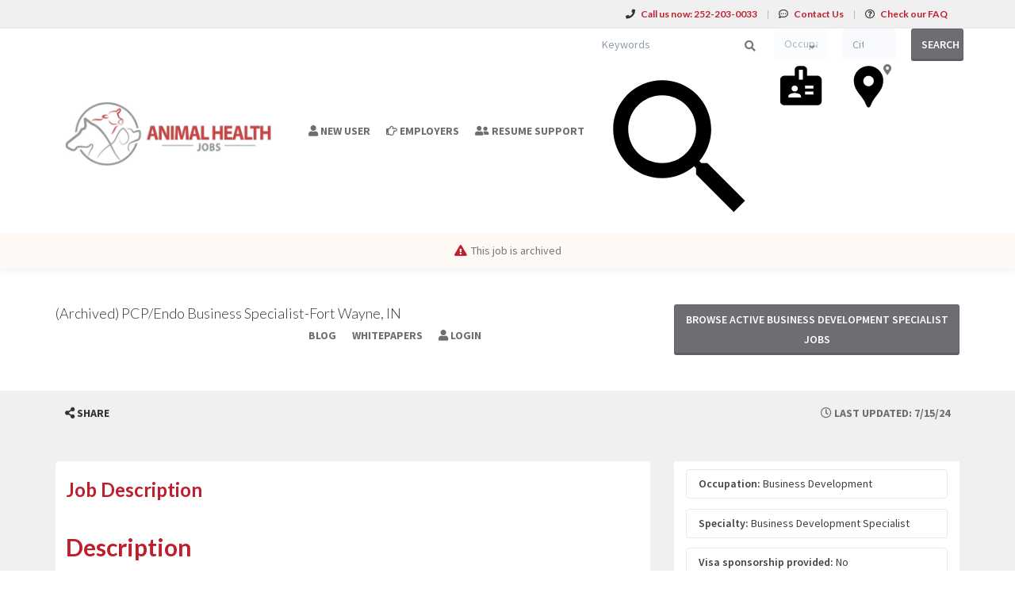

--- FILE ---
content_type: text/html; charset=UTF-8
request_url: https://animalhealthjobs.com/job/business-development/business-development-specialist/19285759/pcp-endo-business-specialist-fort-wayne-in
body_size: 14861
content:
<!DOCTYPE html>
<html class="has-shortcode-job-view page-job-occupation-specialty-id-jobTitle" lang="en">
<head>
    <meta charset="utf-8">
    <meta http-equiv="X-UA-Compatible" content="IE=edge">
    <meta name="viewport" content="width=device-width, initial-scale=1, maximum-scale=1.0, minimum-scale=1.0, user-scalable=no">
        
                                <meta name="description" content="Apply for Business Development Specialist Business Development in Fort Wayne, Indiana on Animal Health Jobs">            <meta name="robots" content="noindex">
                <title>PCP/Endo Business Specialist-Fort Wayne, IN (Business Development Specialist) in Fort Wayne, Indiana at Boehringer Ingelheim · Animal Health Jobs</title>
            <link rel="canonical" href="https://animalhealthjobs.com/job/business-development/business-development-specialist/19285759/pcp-endo-business-specialist-fort-wayne-in">
                                
        <link rel="stylesheet" href="/build/main.7e023905.css">
                        <link rel="stylesheet" type="text/css" href="/style.css?t=1768267185" />
            
                                                            <script async src="https://www.googletagmanager.com/gtag/js?id=G-31MHSLRRZR"></script>
                <script>
                    window.dataLayer = window.dataLayer || [];
                    function gtag(){dataLayer.push(arguments);}
                    gtag('js', new Date());
                    gtag('config', 'G-31MHSLRRZR');
                </script>
                                    <script>
            var hrApp = hrApp || {};
            hrApp.dateFormat = 'mm/dd/yyyy';
            hrApp.imageUploadMaxSize = 10000000;
            hrApp.flatpickrFormat = 'm/d/Y';
            hrApp.currencyFormat = '$%v';
        </script>

        
        <!-- Global site tag (gtag.js) - Google Analytics   -->
<script async src="https://www.googletagmanager.com/gtag/js?id=G-31MHSLRRZR"></script>
<script>
  window.dataLayer = window.dataLayer || [];
  function gtag(){dataLayer.push(arguments);}
  gtag('js', new Date());

  gtag('config', 'G-31MHSLRRZR');
</script>

<style>
.navbar-default .navbar-nav > li > a { 
    color: #6d6e72; 
} 
.tab-content > .active { 
    background-color: rgba(74, 74, 74,.9); 
} 

.btn-white:hover { 
    background-color: #b4b6bf; 
} 

.btn-info, .btn-primary { 
    background-color: #6D6E72; 
} 

.btn-info:hover, .btn-primary:hover, .btn-info-hollow:hover { 
    background-color: #b4b6bf; 
} 

h1, h2, h3, h5, h6 { 
    color: #BF1E2D; 
} 

.text-info, a.text-info:focus { 
    color: #BF1E2D; 
} 
body, 
.text-primary, 
a.text-primary:focus, 
.text-muted, 
a.text-muted:focus{ 
    color: #333335; 
} 

.bg-dark { 
    background-color: #4A4A4A; 
} 

b, strong { 
   color: #BF1E2D; 
} 
.header-advance-search-form h6 { 
    color: #fff; 
} 

.button-banner > * > * > b, 
.community-list-container > * > strong, 
.footer-list > div > div > * > strong { 
    color: #fff; 
} 

.btn, .btn-info, .btn-primary, .btn-white, .btn-link { 
    transition: ease background-color 300ms; 
} 

.footer-list li > a { 
    transition: ease margin 300ms; 
} 

.footer-list li > a:hover { 
    margin-left: 5px; 
} 

.text-white strong { 
    color: #fff; 
} 

.bg-info { 
    background-color: #6f6f6f; 
} 

label { 
    color: #424242; 
} 
.bg-muted { 
    background-color: #f0f0f0; 
} 
.bg-primary.company-profile-header { 
    background-color: #f5f5f5; 
    color: #444; 
} 
.panel-default, .panel-default > .panel-heading { 
    color: #404040; 
} 
.alert-warning .fa, .alert-warning a { color: #be202e; } 
.btn-default.bg-muted { background-color: #DDE0E4 !important; color: #333335;} 
.btn-success { background-color: #b8646b;} 
.btn-warning { background-color: #bf1e2d;} 
.bg-info { background-color: #8e9093;} 
.text-dark { color: #333335;} 
.btn-gray-light-border {
    background-color: #f5f5f5;
} 

.alert-success {
    background-color: #bf1e2d;
} 

.bg-primary {
    background-color: #8e9093;
} 

.nav-stacked-fixed-left .active > a { 
    background-color: #8e9093 !important;
}
.bg-dark .btn-link, .bg-dark a:not(.btn), .bg-info .btn-link, .bg-info a:not(.btn), .bg-primary .btn-link, .bg-primary a:not(.btn) {color: #444;} 
.bg-muted-hard { background-color: #f0f0f0 !important;} 
.h2.media-heading.text-left-important {color: #fff;} 
.btn-social-link {color: #fff !important;} 
.footer-list li a.h5.btn-link {color: #fff;} 
.text-muted-hard {color: #6d6e72 !important;} 
</style>
                            <script src="/build/runtime.0e8e490c.js"></script><script src="/build/9479.3db8f68c.js"></script><script src="/build/9898.6bb713f8.js"></script><script src="/build/feature-flags.ba103e2d.js"></script>
<script>
            let featureFlagClient = globalThis.getRemoteFeatureFlagClient('64768e7331152411fa107f3a', {"kind":"multi","network":{"key":"hiringopps-network-31","name":"Animal Health Jobs"},"role":{"key":"hiringopps-role-anonymous","name":"ROLE_ANONYMOUS"},"site":{"key":"hiringopps-site-40","name":"Animal Health Jobs"},"user":{"key":"hiringopps-user-anonymous-k2fgfsvr9ha1vesrent9rob14l","name":"","user_class":"Site\\Model\\AnonymousUser","roles":["ROLE_ANONYMOUS"]}}, false );
    </script>

                            <script src="/build/errorHandler.7f16c9c7.js"></script>
            
                                <link rel="icon" type="image/x-icon" href="https://prod-doccafe-public.s3.amazonaws.com/uploads/favicons/40.ico?v=6b689">
            </head>
<body class="job-view-page has-sticky-search">
    <div class="wrap">
        <div class="bg-muted header-contact">
            <div class="container">
                <div class="row">
                    <div class="col-xs-12">
                        <p class="h6 margin-top-sm margin-bottom-sm text-center-xs">
                            <i class="fa fa-phone margin-right-xs"></i>
                            <strong class="hidden-xs">Call us now:</strong>
                                                            <strong>252-203-0033</strong>
                                                        <span class="margin-left-sm margin-right-sm text-gray-dark">|</span>
                            <i class="fa fa-commenting-o margin-right-xs"></i>
                            <a href="/contact-us" class="text-black"><strong>Contact Us</strong></a>
                            <span class="margin-left-sm margin-right-sm text-gray-dark header-vertical-line">|</span>
                            <i class="fa fa-question-circle-o margin-right-xs"></i>
                            <a href="/faq" class="text-black">
                                <strong class="hidden-xs">Check our FAQ</strong>
                                <strong class="visible-xs-inline">FAQ</strong>
                            </a>
                        </p>
                    </div>
                </div>
            </div>
        </div>
      <!-- Navbar -->
      <nav class="navbar navbar-default">
        <div class="container">

          <div class="navbar-header">
            <button type="button" class="navbar-toggle collapsed" data-toggle="collapse" data-target="#bs-example-navbar-collapse-1" aria-expanded="false">
              <span class="sr-only">Toggle navigation</span>
              <span class="icon-bar"></span>
              <span class="icon-bar"></span>
              <span class="icon-bar"></span>
            </button>
            <a class="navbar-brand" href="/">
                          <img src="https://prod-doccafe-public.s3.amazonaws.com/uploads/site-logos/611e7b329afee.png" alt="Animal Health Jobs" >
                </a>
                            <a class="navbar-login-xs visible-xs text-black" href="/login">
                    <strong>Log in</strong>
                </a>
                      </div>

          <div class="collapse navbar-collapse" id="bs-example-navbar-collapse-1">
                                            <ul     class="nav navbar-nav navbar-right navbar-desktop">
                                                                                
                                        <li     icon="fa-user" class="btn-link first">                        <a href="/candidates"    >
                    <i class="fa fa-user"></i>
                        <span >
            New User
        </span>
            </a>
                            
        </li>
    
                                        
                                        <li     icon="fa-hand-o-right" class="btn-link">                        <a href="/employers"    >
                    <i class="fa fa-hand-o-right"></i>
                        <span >
            Employers
        </span>
            </a>
                            
        </li>
    
                                        
                                        <li     icon="fa-user-friends" class="btn-link">                        <a href="https://www.topresume.com/resume-review?pt=2huHmJL70gMFQ&amp;utm_medium=referral&amp;utm_source=AnimalHealthJobs"    >
                    <i class="fa fa-user-friends"></i>
                        <span >
            Resume Support
        </span>
            </a>
                            
        </li>
    
                                        
                                        <li     class="btn-link">                        <a href="/blog/blog"    >
                        <span >
            Blog
        </span>
            </a>
                            
        </li>
    
                                        
                                        <li     class="btn-link">                        <a href="/blog/whitepapers"    >
                        <span >
            Whitepapers
        </span>
            </a>
                            
        </li>
    
                                        
                                        <li     icon="fa-user" class="btn-link last">                        <a href="/login"    >
                    <i class="fa fa-user"></i>
                        <span >
            Login
        </span>
            </a>
                            
        </li>
    
                
        </ul>
    
          </div>
                            <div class="sticky-search row">
                        <form id='advanced_job_search_0'  class="advanced-job-search-form" action="/jobs/search" autocomplete="off">
                <div class="header-advance-search-form">
                    <div class="criteria-input-wrapper">
                        <input id="advanced_job_search_0_criteria" class="form-control criteria-input border-none" name="criteria" type="text" maxlength="1000" value="" placeholder="Keywords">
                        <div class="icon">
                            <svg version="1.1" id="Layer_1" xmlns="http://www.w3.org/2000/svg" xmlns:xlink="http://www.w3.org/1999/xlink" x="0px" y="0px" viewBox="0 0 24 24" style="enable-background:new 0 0 24 24;" xml:space="preserve"><path id="DS---Foundations-_x2713_" class="st0" d="M16.58,14.95h-0.86l-0.3-0.29c1.06-1.24,1.71-2.85,1.71-4.6
                c0-3.9-3.16-7.06-7.06-7.06S3,6.16,3,10.06s3.16,7.06,7.06,7.06c1.75,0,3.36-0.64,4.6-1.71l0.29,0.3v0.86L20.38,22L22,20.38
                L16.58,14.95z M10.06,14.95c-2.7,0-4.89-2.18-4.89-4.89s2.18-4.89,4.89-4.89s4.89,2.18,4.89,4.89S12.77,14.95,10.06,14.95z"/></svg>
                        </div>
                        <div class="dropdown open list-result"></div>
                                            </div>
                    <div class="occupations-select-wrapper">
                        <select id="advanced_job_search_0_occupation" class="form-control border-none select-occupation" name="occupations">
                            <option selected value="">Occupation</option>
                                                            <option value="1159">Accounting</option>
                                                            <option value="1162">Animal Nutritionist</option>
                                                            <option value="1163">Business Development</option>
                                                            <option value="1164">Consultant</option>
                                                            <option value="1165">Customer Service</option>
                                                            <option value="1167">Executive</option>
                                                            <option value="1168">Finance</option>
                                                            <option value="1170">Human Resources</option>
                                                            <option value="1173">Manufacturing &amp; Production</option>
                                                            <option value="1174">Market Research</option>
                                                            <option value="1175">Operations</option>
                                                            <option value="1176">Product Development</option>
                                                            <option value="1177">Quality Assurance</option>
                                                            <option value="1178">Regulatory Affairs</option>
                                                            <option value="1179">Research &amp; Development</option>
                                                            <option value="1180">Sales &amp; Marketing</option>
                                                            <option value="1183">Technical Services</option>
                                                    </select>
                        <div class="icon">
                            <svg version="1.1" id="Layer_1" xmlns="http://www.w3.org/2000/svg" xmlns:xlink="http://www.w3.org/1999/xlink" x="0px" y="0px" viewBox="0 0 24 24" style="enable-background:new 0 0 24 24;" xml:space="preserve"><path id="DS---Foundations-_x2713_" class="st0" d="M17.71,13.35V12h-3.79v1.35H17.71z M17.71,16.06V14.7h-3.79v1.35H17.71z
             M12.94,9.3V4.77h-1.87V9.3H12.94z M12,17.41v-0.68c0-0.39-0.33-0.72-0.98-0.97s-1.28-0.38-1.87-0.38s-1.22,0.13-1.87,0.38
            s-0.98,0.58-0.98,0.97v0.68H12z M9.15,12c-0.42,0-0.76,0.13-1.03,0.38c-0.27,0.25-0.4,0.58-0.4,0.97s0.13,0.72,0.4,0.97
            c0.27,0.25,0.61,0.38,1.03,0.38c0.42,0,0.76-0.13,1.03-0.38c0.27-0.25,0.4-0.58,0.4-0.97s-0.13-0.72-0.4-0.97S9.56,12,9.15,12z
             M19.63,7.48c0.51,0,0.94,0.18,1.32,0.55c0.37,0.37,0.56,0.79,0.56,1.27v9.93c0,0.48-0.19,0.89-0.56,1.25S20.13,21,19.63,21H4.37
            c-0.51,0-0.94-0.18-1.32-0.53S2.5,19.7,2.5,19.23V9.3c0-0.48,0.19-0.9,0.56-1.27c0.37-0.37,0.81-0.55,1.32-0.55h4.77v-2.7
            c0-0.48,0.19-0.89,0.58-1.25C10.11,3.18,10.56,3,11.06,3h1.87c0.51,0,0.95,0.18,1.34,0.53c0.39,0.35,0.58,0.77,0.58,1.25v2.7H19.63z
            "/></svg>
                        </div>
                    </div>
                    <div class="job-location-input-wrapper">
                        <input id="advanced_job_search_0_location" class="form-control job-location-input border-none" type="text" value="" name="location" placeholder="City, State or Country">
                        <div class="icon">
                            <svg version="1.1" id="Layer_1" xmlns="http://www.w3.org/2000/svg" xmlns:xlink="http://www.w3.org/1999/xlink" x="0px" y="0px" viewBox="0 0 24 24" style="enable-background:new 0 0 24 24;" xml:space="preserve"><path id="DS---Foundations-_x2713_" class="st0" d="M11.75,3L11.75,3c-0.94,0-1.81,0.17-2.63,0.51S7.59,4.33,6.97,4.94
            s-1.1,1.32-1.45,2.12S5,8.73,5,9.65c0,0.83,0.11,1.64,0.34,2.41c0.23,0.77,0.57,1.5,1.02,2.19c0.45,0.74,0.96,1.44,1.52,2.1
            c0.56,0.65,1.06,1.35,1.52,2.1c0.24,0.36,0.45,0.71,0.61,1.05c0.17,0.34,0.34,0.71,0.52,1.09c0.09,0.18,0.18,0.38,0.27,0.6
            c0.09,0.22,0.21,0.42,0.36,0.58S11.51,22,11.75,22l0,0c0.24,0,0.44-0.08,0.59-0.25s0.27-0.36,0.36-0.58
            c0.09-0.22,0.18-0.42,0.27-0.6c0.18-0.39,0.35-0.75,0.52-1.09c0.17-0.34,0.37-0.69,0.61-1.05c0.45-0.71,0.96-1.4,1.52-2.07
            c0.56-0.67,1.06-1.38,1.52-2.12c0.45-0.68,0.79-1.41,1.02-2.19s0.34-1.58,0.34-2.41c0-0.92-0.17-1.78-0.52-2.59
            s-0.83-1.51-1.45-2.12c-0.62-0.61-1.34-1.09-2.15-1.43S12.69,3,11.75,3L11.75,3z M11.75,12.28c-0.66,0-1.23-0.24-1.7-0.71
            s-0.7-1.04-0.7-1.69c0-0.65,0.23-1.21,0.7-1.67c0.47-0.46,1.03-0.69,1.7-0.69c0.66,0,1.23,0.23,1.7,0.69
            c0.47,0.46,0.7,1.02,0.7,1.67c0,0.65-0.23,1.22-0.7,1.69S12.42,12.28,11.75,12.28z"/></svg>
                        </div>
                        <div class="dropdown open list-result"></div>
                    </div>
                    <div class="search-button-wrapper">
                        <button class="btn btn-info w100 btn-submit-search">Search</button>
                    </div>
                </div>
                <script>
                    window.compactJobSearch = {
                        search: {"specialties":[],"occupations":[],"positionTypes":[],"degrees":[],"workEnvironments":[],"customFieldValues":[],"dateCustomFieldValues":[],"minExperienceLevel":null,"maxExperienceLevel":null,"sponsorshipRequired":false,"radius":null,"hideAppliedJobs":false,"criteria":null,"location":[],"company":null,"datePosted":"all","sortOrder":"date_posted"},
                    }
                </script>
            </form>
                    </div>
    
        </div>
      </nav>
      <!-- End of Navbar -->

      <!-- Page Content -->

                                                  <div class="bg-muted">
    <div class="container-fluid">
      <div class="row block-flash-messages">
                </div>
           </div>
  </div>

      <div class="main-content">

        <div class="bg-muted">
    <div class="container-fluid">
        <div class="row block-notification">
        

        </div>
    </div>
</div>

        <div class="main-page-content bg-muted">
            <script type="application/ld+json">{"@context":"http:\/\/schema.org\/","@type":"JobPosting","title":"PCP\/Endo Business Specialist-Fort Wayne, IN","datePosted":"2024-07-15T19:28:33-05:00","description":"<div><div><div><h2>Description<\/h2> <\/div><div><p>The PCP\/Endo Business Specialist is responsible for developing and implementing a plan for maximizing net sales of BIPI and co-promoted diabetes products that aligns with direction from BIPI commercial leadership and with BIPI guidelines, policies, and directives.&nbsp;&nbsp;The PCP\/Endo Business Specialist will conduct their business with key targeted healthcare providers and community hospitals, and may have additional responsibilities in teaching hospitals, federal and military hospitals, managed health care facilities, group purchasing organizations, integrated delivery networks, etc.<\/p><p>As an employee of Boehringer Ingelheim, you will actively contribute to the discovery, development and delivery of our products to our patients and customers. Our global presence provides opportunity for all employees to collaborate internationally, offering visibility and opportunity to directly contribute to the companies' success. We realize that our strength and competitive advantage lie with our people. We support our employees in a number of ways to foster a healthy working environment, meaningful work, diversity and inclusion, mobility, networking and work-life balance. Our competitive compensation and benefit programs reflect Boehringer Ingelheim's high regard for our employees.<\/p><\/div><\/div><div><div><h2>Eligibility Requirements<\/h2> <\/div><div><ul><li>Must be legally authorized to work in the United States without restriction.<\/li><li>Must be willing to take a drug test and post-offer physical (if required)<\/li><li>Must be 18 years of age or older<\/li><\/ul><\/div><\/div><div><div><h2>Duties &amp; Responsibilities<\/h2> <\/div><div><ul><li>Utilizes product knowledge and demonstrated selling skills in order to influence targeted health care professionals to support the use of BIPI promoted diabetes products. Executes brand strategies to ensure that company sales and marketing messages are delivered appropriately to customers. &nbsp;Establishes and maintains effective communication\/cooperation\/coordination with co-promotion partners and BIPI employees. &nbsp;<\/li><li>Completes pre-call plans to meet key stakeholder needs. Builds discussion around customer needs and opportunities. Fosters customer network development and communication. Has accurate and timely follow-up discussions with customers. Fosters ongoing trust with customer as relationship develops. Uses appropriate BIPI Sales Training techniques to facilitate the customer decision making process. &nbsp;Coordinates the engagement of healthcare providers through a range of personal and non-personal channels, according to customer preferences. &nbsp; &nbsp; &nbsp;<\/li><li>Identifies top plans for customers. Engages customers in comprehensive discussions on the payer environment, co-pays, and formulary access. Works with Managed Care Area Managers to generate and sustain support for products on MCO formularies. Develops and influences an extended team to pull-through MCO decisions. &nbsp;Delivers on \"continuation of care\" model, including discharge protocol, treatment algorithms, disease management, etc.<\/li><li>Analyzes qualitative and quantitative territory information to optimize territory business plan and customer calls. Monitors local market conditions for changes that impact business. &nbsp;Develops plans to optimize allocation of key resources, including samples, co-pay cards, funds for speaker programs, and funds for in-office meals. Adjusts implementation plans on a regular basis (speaker mgmt., advocate development, etc.). Leverages opportunities that meet both territory and brand tactics. &nbsp;Utilizes supporting analysis tools to plan activity, report and monitor resource utilization, and maintain account and customer records. &nbsp;Completes all administrative responsibilities as directed by management. &nbsp;Successfully completes all Sales Training requirements.<\/li><li>Identifies thought leaders, innovators and advocates to support BIPI products. Works with trained speakers for diabetes topics and products. &nbsp;Provides feedback and follow-up to speakers and attendees. Initiates contacts and network-building among advocates and customer groups. Develops plans to develop speakers and thought leaders. Manages programs and budgets to stay within standards.<\/li><li>Works effectively with all customer-facing roles (i.e. Account teams, Medical teams, etc.) in a given geography to meet customer needs and deliver net sales objectives. &nbsp;Demonstrates strong collaboration and communication as customers evolve and ownership of accounts transition from traditional to account based.<\/li><li>Performs all Company business in accordance with all regulations (e.g., EEO, FDA, DEA, OSHA, PDMA, EPA, PhRMA, etc.) and Company policy and procedures. When violations are noted\/observed they are to be immediately reported to management. Demonstrates high ethical and professional standards with all business contacts in order to maintain BIPI's excellent reputation within the medical and pharmaceutical community.<\/li><\/ul><\/div><\/div><div><div><h2>PCP\/Endo Business Specialist Requirements<\/h2> <\/div><div><p>Bachelor's degree from an accredited institution is preferred.<\/p><p>A minimum of two (2) years successful sales and\/or marketing experience in pharmaceutical\/healthcare industry, pharmacy, B2B, customer engagement services or equivalent<\/p><p>Experience in diabetes therapeutic area preferred.<\/p><p>History of successful performance<\/p><p>Meets expectations for the key competencies required for this role<\/p><p>Proficiency in Excel, Word, Outlook, and database applications<\/p><p>Ability to travel (may include overnight travel)<\/p><p>Should reside in territory geography or be willing to relocate; exceptions to be granted by senior sales leadership.<\/p><p>Valid Driver's License and an acceptable driving record<\/p><p>Authorization and ability to drive a Company leased vehicle or authorized rental vehicle.<\/p><p>Physical Demands \/ Surroundings<\/p><p>Daily Travel within territory throughout the work day with multiple stops and visits to office buildings, hospitals and clinics. Going up and down stairs, bending, walking and lifting above head to shelf pharmaceutical material or goods. &nbsp;Periodic overnight travel for training and meetings. Intermittent repetitive lifting up to 40 lbs.<\/p><p>Visual Demands<\/p><p>Pass state motor vehicle vision requirement to operate motor vehicle. &nbsp;Must be able to work both with external and internal customers. &nbsp;Comfortable in new environments and adverse conditions.<\/p><p>Temperaments\/Mental Requirements<\/p><p>Must be able to work with diverse groups of people in similar roles, interact with medical practitioners, business partners, manage stress and conflict associated with gaining access to physicians in a highly competitive environment.<\/p><p>Level of Proficiency<\/p><p>Must have the ability to learn and retain complex material, pass tests demonstrating product and disease-related knowledge and deliver content to physicians verbally in a clear, effective and accurate manner in strict compliance with regulatory and other requirements.<\/p><p>Attendance \/ Schedule<\/p><p>At least 40 hours per week, requires morning and evening flexibility as necessary to meet physician\u2019s schedules and coordinate evening speaker programs \u2013 Must be able to function in a self-directed work environment.<\/p><p>Proficient in remote engagements with key customers via video conferencing platforms. &nbsp;Able to deliver clear and compliant sales presentations remotely using video, phone and digital media applications. &nbsp;Understands how to build customer relationships that facilitate live and virtual engagement opportunities.<\/p><p>These physical and mental requirements represent a sampling of the physical \/ mental requirements considered essential to the position. &nbsp;Although this is an accurate representation, it is by no means complete and may be changed or updated as needed.<\/p><p>It is an essential function of\/minimum qualification for this position that the employee\/applicant be eligible and authorized under all U.S. Export Laws (defined below): &nbsp;a) to be employed by the Company; and b) to receive any technology from the Company that may be required to perform the duties of this position or to which an applicant\/employee may, by virtue of holding such position, be provided access by the Company or any third parties during the course of employment. &nbsp;\u201cExport Laws\u201d means the Export Administration Regulations (\u201cEAR\u201d) of the U.S. Commerce Department\u2019s &nbsp;Bureau of Industry and Security, presently at 15 CFR \u00a7\u00a7 &nbsp;730-799, and the economic sanctions regulations of the U.S. Treasury Department\u2019s Office of Foreign Assets Control (OFAC), presently at 31CFR Chapter V, as they may be amended from time to time.<\/p><\/div><\/div><div><div><h2>Executive PCP\/Endo Business Specialist Requirements<\/h2> <\/div><div><p>Bachelor's degree from an accredited institution preferred<\/p><p>A minimum of five (5) years successful sales and\/or marketing experience in pharmaceutical\/healthcare industry, pharmacy, B2B, customer engagement services or equivalent<\/p><p>Experience in diabetes therapeutic area preferred<\/p><p>History of successful performance<\/p><p>Meets expectations for the key competencies required for this role<\/p><p>Proficiency in Excel, Word, Outlook, and database applications<\/p><p>Ability to travel (may include overnight travel)<\/p><p>Should reside in territory geography or be willing to relocate; exceptions to be granted by senior sales leadership.<\/p><p>Valid Driver's License and an acceptable driving record<\/p><p>Authorization and ability to drive a Company leased vehicle or authorized rental vehicle.<\/p><p>Physical Demands \/ Surroundings<\/p><p>Daily Travel within territory throughout the work day with multiple stops and visits to office buildings, hospitals and clinics. Going up and down stairs, bending, walking and lifting above head to shelf pharmaceutical material or goods. &nbsp;Periodic overnight travel for training and meetings. Intermittent repetitive lifting up to 40 lbs.<\/p><p>Visual Demands<\/p><p>Pass state motor vehicle vision requirement to operate motor vehicle. &nbsp;Must be able to work both with external and internal customers. &nbsp;Comfortable in new environments and adverse conditions.<\/p><p>Temperaments\/Mental Requirements<\/p><p>Must be able to work with diverse groups of people in similar roles, interact with medical practitioners, business partners, manage stress and conflict associated with gaining access to physicians in a highly competitive environment.<\/p><p>Level of Proficiency<\/p><p>Must have the ability to learn and retain complex material, pass tests demonstrating product and disease-related knowledge and deliver content to physicians verbally in a clear, effective and accurate manner in strict compliance with regulatory and other requirements.<\/p><p>Attendance \/ Schedule<\/p><p>At least 40 hours per week, requires morning and evening flexibility as necessary to meet physician\u2019s schedules and coordinate evening speaker programs \u2013 Must be able to function in a self-directed work environment.<\/p><p>Proficient in remote engagements with key customers via video conferencing platforms. &nbsp;Able to deliver clear and compliant sales presentations remotely using video, phone and digital media applications. &nbsp;Understands how to build customer relationships that facilitate live and virtual engagement opportunities.<\/p><p>These physical and mental requirements represent a sampling of the physical \/ mental requirements considered essential to the position. &nbsp;Although this is an accurate representation, it is by no means complete and may be changed or updated as needed.<\/p><p>It is an essential function of\/minimum qualification for this position that the employee\/applicant be eligible and authorized under all U.S. Export Laws (defined below): &nbsp;a) to be employed by the Company; and b) to receive any technology from the Company that may be required to perform the duties of this position or to which an applicant\/employee may, by virtue of holding such position, be provided access by the Company or any third parties during the course of employment. &nbsp;\u201cExport Laws\u201d means the Export Administration Regulations (\u201cEAR\u201d) of the U.S. Commerce Department\u2019s Bureau of Industry and Security, presently at 15 CFR \u00a7\u00a7 &nbsp;730-799, and the economic sanctions regulations of the U.S. Treasury Department\u2019s Office of Foreign Assets Control (OFAC), presently at 31CFR Chapter V, as they may be amended from time to time<\/p><\/div><\/div><\/div>","validThrough":"2024-07-15T19:28:33-05:00","directApply":true,"hiringOrganization":{"@type":"Organization","name":"Boehringer Ingelheim"},"identifier":{"@type":"PropertyValue","name":"Boehringer Ingelheim","value":"12852"},"jobLocation":{"@type":"Place","address":{"@type":"PostalAddress","addressCountry":"US","addressLocality":"Fort Wayne","addressRegion":"Indiana"}}}</script>
<div class="alert-time job-saved">
    <i class="fa fa-bell"></i>     Job was saved successfully.
</div>
<div class="alert-time job-removed-from-saved">
    <i class="fa fa-bell"></i>     Job was removed from Saved Jobs.
</div>



    <form class="hidden apply-by-resume" action="https://animalhealthjobs.com/job/19285759/apply-by-uploading-resume" method="post" enctype="multipart/form-data">
        <input type="file" name="resume" accept=".doc,.docx,.pdf,.rtf,.txt,.odt" />
    </form>

<div class="job-view block-disable">
        <!-- Job Title -->
                        <div class="alert alert-warning">
                <p><i class="fa fa-exclamation-triangle margin-right-xs"></i>This job is archived</p>
            </div>
            <header class="bg-white-hard archived-waring">
                <div class="container">
                    <div class="row padding-lg">
                        <div class="col-md-8">
                            <h1 class="h4 margin-top-md margin-bottom-md">(Archived) PCP/Endo Business Specialist-Fort Wayne, IN</h1>
                        </div>
                        <div class="col-md-4">
                            <a class="btn btn-info btn-block white-space-normal margin-top-md margin-bottom-md"
                            href="/jobs/specialties/business-development/business-development-specialist">
                                Browse active Business Development Specialist jobs
                            </a>
                                                    </div>
                        <div class="clearfix"></div>
                    </div>
                </div>
            </header>
                <!-- End of Job Title -->
    <!-- Job Small Detail Bar -->
    <div class="detail bg-muted">
        <div class="container">
            <div class="row">
                <div class="padding-xs text-muted">
                                                                <div class="col-xs-12 col-sm-8 hidden-print">
                                                        <a tabindex="0" class="btn text-muted btn-link" role="button"
                                data-container="body"
                                data-trigger="focus"
                                data-toggle="popover"
                                data-placement="right"
                                data-content='
        <a href="https://www.facebook.com/sharer/sharer.php?display=popup&amp;redirect_uri=http%3A%2F%2Fwww.facebook.com&amp;u=https%3A%2F%2Fanimalhealthjobs.com%2Fjob%2Fbusiness-development%2Fbusiness-development-specialist%2F19285759%2Fpcp-endo-business-specialist-fort-wayne-in&amp;t=PCP%2FEndo+Business+Specialist-Fort+Wayne%2C+IN+at+Boehringer+Ingelheim" title="PCP/Endo Business Specialist-Fort Wayne, IN" class="btn btn-default" target="_blank">&lt;i class=&quot;fa fa-facebook&quot;&gt;&lt;/i&gt;</a>

        <a href="https://twitter.com/intent/tweet?text=PCP%2FEndo+Business+Specialist-Fort+Wayne%2C+IN+at+Boehringer+Ingelheim&amp;url=https%3A%2F%2Fanimalhealthjobs.com%2Fjob%2Fbusiness-development%2Fbusiness-development-specialist%2F19285759%2Fpcp-endo-business-specialist-fort-wayne-in" title="PCP/Endo Business Specialist-Fort Wayne, IN" class="btn btn-default" target="_blank">&lt;i class=&quot;fa fa-twitter&quot;&gt;&lt;/i&gt;</a>

        <a href="https://www.linkedin.com/shareArticle?mini=1&amp;url=https%3A%2F%2Fanimalhealthjobs.com%2Fjob%2Fbusiness-development%2Fbusiness-development-specialist%2F19285759%2Fpcp-endo-business-specialist-fort-wayne-in&amp;title=PCP%2FEndo+Business+Specialist-Fort+Wayne%2C+IN+at+Boehringer+Ingelheim&amp;summary=Description+The+PCP%2FEndo+Business+Specialist+is+r%E2%80%A6" title="PCP/Endo Business Specialist-Fort Wayne, IN" class="btn btn-default" target="_blank">&lt;i class=&quot;fa fa-linkedin&quot;&gt;&lt;/i&gt;</a>

        <a href="mailto:?subject=PCP%2FEndo%20Business%20Specialist-Fort%20Wayne%2C%20IN%20at%20Boehringer%20Ingelheim&amp;body=Description%20The%20PCP%2FEndo%20Business%20Specialist%20is%20r%E2%80%A6%0Ahttps%3A%2F%2Fanimalhealthjobs.com%2Fjob%2Fbusiness-development%2Fbusiness-development-specialist%2F19285759%2Fpcp-endo-business-specialist-fort-wayne-in" title="PCP/Endo Business Specialist-Fort Wayne, IN" class="btn btn-default" target="_blank">&lt;i class=&quot;fa fa-envelope-o&quot;&gt;&lt;/i&gt;</a>

'>
                                <i class="fa fa-share-alt"></i> <span class="text-dark">Share</span>
                            </a>
                        </div>

                        <div class="col-xs-1 col-sm-4 text-right">
                            <span class="btn btn-link text-muted-hard bg-muted-hard cursor-default box-shadow-none">
                                <i class="fa fa-clock-o"></i> Last Updated: 7/15/24
                            </span>
                        </div>
                    
                    <div class="clearfix"></div>

                </div>
            </div>
        </div>
    </div>
    <!--  -->

    <!-- Job Description -->
            <div class="container container-main job-description-container word-wrap-break-word">
            

<div class="row">
        <hr>
                <div class="col-xs-12">
                
        </div>
            <div class="clearfix"></div>
    <!-- Job Description - Detail -->
            <div class="col-md-8 width-xxs-100">
            <div class="panel panel-default box-shadow-none padding-xs-xy overflow-hidden word-wrap-break-word">
                <p class="h3 margin-top-sm">
                    <strong>Job Description</strong>
                </p>
                                                                                                                                        
                            <div class="                            row row-no-gutters
                    ">                                                                                <div class="col-xs-12">
                                                                                                    <p class="text-justify job-description margin-bottom-xl"><div><div><div><h2>Description</h2> </div><div><p>The PCP/Endo Business Specialist is responsible for developing and implementing a plan for maximizing net sales of BIPI and co-promoted diabetes products that aligns with direction from BIPI commercial leadership and with BIPI guidelines, policies, and directives.  The PCP/Endo Business Specialist will conduct their business with key targeted healthcare providers and community hospitals, and may have additional responsibilities in teaching hospitals, federal and military hospitals, managed health care facilities, group purchasing organizations, integrated delivery networks, etc.</p><p>As an employee of Boehringer Ingelheim, you will actively contribute to the discovery, development and delivery of our products to our patients and customers. Our global presence provides opportunity for all employees to collaborate internationally, offering visibility and opportunity to directly contribute to the companies' success. We realize that our strength and competitive advantage lie with our people. We support our employees in a number of ways to foster a healthy working environment, meaningful work, diversity and inclusion, mobility, networking and work-life balance. Our competitive compensation and benefit programs reflect Boehringer Ingelheim's high regard for our employees.</p></div></div><div><div><h2>Eligibility Requirements</h2> </div><div><ul><li>Must be legally authorized to work in the United States without restriction.</li><li>Must be willing to take a drug test and post-offer physical (if required)</li><li>Must be 18 years of age or older</li></ul></div></div><div><div><h2>Duties &amp; Responsibilities</h2> </div><div><ul><li>Utilizes product knowledge and demonstrated selling skills in order to influence targeted health care professionals to support the use of BIPI promoted diabetes products. Executes brand strategies to ensure that company sales and marketing messages are delivered appropriately to customers.  Establishes and maintains effective communication/cooperation/coordination with co-promotion partners and BIPI employees.  </li><li>Completes pre-call plans to meet key stakeholder needs. Builds discussion around customer needs and opportunities. Fosters customer network development and communication. Has accurate and timely follow-up discussions with customers. Fosters ongoing trust with customer as relationship develops. Uses appropriate BIPI Sales Training techniques to facilitate the customer decision making process.  Coordinates the engagement of healthcare providers through a range of personal and non-personal channels, according to customer preferences.      </li><li>Identifies top plans for customers. Engages customers in comprehensive discussions on the payer environment, co-pays, and formulary access. Works with Managed Care Area Managers to generate and sustain support for products on MCO formularies. Develops and influences an extended team to pull-through MCO decisions.  Delivers on "continuation of care" model, including discharge protocol, treatment algorithms, disease management, etc.</li><li>Analyzes qualitative and quantitative territory information to optimize territory business plan and customer calls. Monitors local market conditions for changes that impact business.  Develops plans to optimize allocation of key resources, including samples, co-pay cards, funds for speaker programs, and funds for in-office meals. Adjusts implementation plans on a regular basis (speaker mgmt., advocate development, etc.). Leverages opportunities that meet both territory and brand tactics.  Utilizes supporting analysis tools to plan activity, report and monitor resource utilization, and maintain account and customer records.  Completes all administrative responsibilities as directed by management.  Successfully completes all Sales Training requirements.</li><li>Identifies thought leaders, innovators and advocates to support BIPI products. Works with trained speakers for diabetes topics and products.  Provides feedback and follow-up to speakers and attendees. Initiates contacts and network-building among advocates and customer groups. Develops plans to develop speakers and thought leaders. Manages programs and budgets to stay within standards.</li><li>Works effectively with all customer-facing roles (i.e. Account teams, Medical teams, etc.) in a given geography to meet customer needs and deliver net sales objectives.  Demonstrates strong collaboration and communication as customers evolve and ownership of accounts transition from traditional to account based.</li><li>Performs all Company business in accordance with all regulations (e.g., EEO, FDA, DEA, OSHA, PDMA, EPA, PhRMA, etc.) and Company policy and procedures. When violations are noted/observed they are to be immediately reported to management. Demonstrates high ethical and professional standards with all business contacts in order to maintain BIPI's excellent reputation within the medical and pharmaceutical community.</li></ul></div></div><div><div><h2>PCP/Endo Business Specialist Requirements</h2> </div><div><p>Bachelor's degree from an accredited institution is preferred.</p><p>A minimum of two (2) years successful sales and/or marketing experience in pharmaceutical/healthcare industry, pharmacy, B2B, customer engagement services or equivalent</p><p>Experience in diabetes therapeutic area preferred.</p><p>History of successful performance</p><p>Meets expectations for the key competencies required for this role</p><p>Proficiency in Excel, Word, Outlook, and database applications</p><p>Ability to travel (may include overnight travel)</p><p>Should reside in territory geography or be willing to relocate; exceptions to be granted by senior sales leadership.</p><p>Valid Driver's License and an acceptable driving record</p><p>Authorization and ability to drive a Company leased vehicle or authorized rental vehicle.</p><p>Physical Demands / Surroundings</p><p>Daily Travel within territory throughout the work day with multiple stops and visits to office buildings, hospitals and clinics. Going up and down stairs, bending, walking and lifting above head to shelf pharmaceutical material or goods.  Periodic overnight travel for training and meetings. Intermittent repetitive lifting up to 40 lbs.</p><p>Visual Demands</p><p>Pass state motor vehicle vision requirement to operate motor vehicle.  Must be able to work both with external and internal customers.  Comfortable in new environments and adverse conditions.</p><p>Temperaments/Mental Requirements</p><p>Must be able to work with diverse groups of people in similar roles, interact with medical practitioners, business partners, manage stress and conflict associated with gaining access to physicians in a highly competitive environment.</p><p>Level of Proficiency</p><p>Must have the ability to learn and retain complex material, pass tests demonstrating product and disease-related knowledge and deliver content to physicians verbally in a clear, effective and accurate manner in strict compliance with regulatory and other requirements.</p><p>Attendance / Schedule</p><p>At least 40 hours per week, requires morning and evening flexibility as necessary to meet physician’s schedules and coordinate evening speaker programs – Must be able to function in a self-directed work environment.</p><p>Proficient in remote engagements with key customers via video conferencing platforms.  Able to deliver clear and compliant sales presentations remotely using video, phone and digital media applications.  Understands how to build customer relationships that facilitate live and virtual engagement opportunities.</p><p>These physical and mental requirements represent a sampling of the physical / mental requirements considered essential to the position.  Although this is an accurate representation, it is by no means complete and may be changed or updated as needed.</p><p>It is an essential function of/minimum qualification for this position that the employee/applicant be eligible and authorized under all U.S. Export Laws (defined below):  a) to be employed by the Company; and b) to receive any technology from the Company that may be required to perform the duties of this position or to which an applicant/employee may, by virtue of holding such position, be provided access by the Company or any third parties during the course of employment.  “Export Laws” means the Export Administration Regulations (“EAR”) of the U.S. Commerce Department’s  Bureau of Industry and Security, presently at 15 CFR §§  730-799, and the economic sanctions regulations of the U.S. Treasury Department’s Office of Foreign Assets Control (OFAC), presently at 31CFR Chapter V, as they may be amended from time to time.</p></div></div><div><div><h2>Executive PCP/Endo Business Specialist Requirements</h2> </div><div><p>Bachelor's degree from an accredited institution preferred</p><p>A minimum of five (5) years successful sales and/or marketing experience in pharmaceutical/healthcare industry, pharmacy, B2B, customer engagement services or equivalent</p><p>Experience in diabetes therapeutic area preferred</p><p>History of successful performance</p><p>Meets expectations for the key competencies required for this role</p><p>Proficiency in Excel, Word, Outlook, and database applications</p><p>Ability to travel (may include overnight travel)</p><p>Should reside in territory geography or be willing to relocate; exceptions to be granted by senior sales leadership.</p><p>Valid Driver's License and an acceptable driving record</p><p>Authorization and ability to drive a Company leased vehicle or authorized rental vehicle.</p><p>Physical Demands / Surroundings</p><p>Daily Travel within territory throughout the work day with multiple stops and visits to office buildings, hospitals and clinics. Going up and down stairs, bending, walking and lifting above head to shelf pharmaceutical material or goods.  Periodic overnight travel for training and meetings. Intermittent repetitive lifting up to 40 lbs.</p><p>Visual Demands</p><p>Pass state motor vehicle vision requirement to operate motor vehicle.  Must be able to work both with external and internal customers.  Comfortable in new environments and adverse conditions.</p><p>Temperaments/Mental Requirements</p><p>Must be able to work with diverse groups of people in similar roles, interact with medical practitioners, business partners, manage stress and conflict associated with gaining access to physicians in a highly competitive environment.</p><p>Level of Proficiency</p><p>Must have the ability to learn and retain complex material, pass tests demonstrating product and disease-related knowledge and deliver content to physicians verbally in a clear, effective and accurate manner in strict compliance with regulatory and other requirements.</p><p>Attendance / Schedule</p><p>At least 40 hours per week, requires morning and evening flexibility as necessary to meet physician’s schedules and coordinate evening speaker programs – Must be able to function in a self-directed work environment.</p><p>Proficient in remote engagements with key customers via video conferencing platforms.  Able to deliver clear and compliant sales presentations remotely using video, phone and digital media applications.  Understands how to build customer relationships that facilitate live and virtual engagement opportunities.</p><p>These physical and mental requirements represent a sampling of the physical / mental requirements considered essential to the position.  Although this is an accurate representation, it is by no means complete and may be changed or updated as needed.</p><p>It is an essential function of/minimum qualification for this position that the employee/applicant be eligible and authorized under all U.S. Export Laws (defined below):  a) to be employed by the Company; and b) to receive any technology from the Company that may be required to perform the duties of this position or to which an applicant/employee may, by virtue of holding such position, be provided access by the Company or any third parties during the course of employment.  “Export Laws” means the Export Administration Regulations (“EAR”) of the U.S. Commerce Department’s Bureau of Industry and Security, presently at 15 CFR §§  730-799, and the economic sanctions regulations of the U.S. Treasury Department’s Office of Foreign Assets Control (OFAC), presently at 31CFR Chapter V, as they may be amended from time to time</p></div></div></div></p>
        
                                                                        </div>
                                                                                        </div>
                                                                                                
                            </div>
        </div>
        <!--  -->
    <!-- Job Description - Sidebar -->
        <div class="col-md-4 sidebar">
            
        <!-- Contact -->
                                    <!--  -->
        <div class="panel panel-default box-shadow-none margin-bottom-xl block-job-info">
            <div class="list-group box-shadow-none">
                <div class="list-group-item">
                                                                                                                                                    
                            <div class="                    ">                                                                                                                                        <p class="col-xs-12 border-radius-4 label-border">
                                                <label class="margin-top-xs">Occupation:</label>
    Business Development
        
                                        </p>
                                                                                                                        </div>
                                                                                                                                
                            <div class="                    ">                                                                                                                                        <p class="col-xs-12 border-radius-4 label-border">
                                                <label class="margin-top-xs">Specialty:</label>
    Business Development Specialist
        
                                        </p>
                                                                                                                        </div>
                                                                                                                                                                                                                                                                                                                                
                            <div class="                    ">                                                                                                                                        <p class="col-xs-12 border-radius-4 label-border">
                                            <label class="margin-top-xs">Visa sponsorship provided:</label>
No
        
                                        </p>
                                                                                                                        </div>
                                                                                                                                
                            <div class="                    ">                                                                                                                                        <p class="col-xs-12 border-radius-4 label-border">
                                                <label class="margin-top-xs">Location:</label>
    <span class="block-job-location"><span class="city-name">Fort Wayne</span>, <span class="state-name">Indiana</span>, <span class="country-name">United States</span></span>
        
                                        </p>
                                                                                                                        </div>
                                                                                
                                        <div class="clearfix"></div>
                </div>
                <div class="list-group-item hidden-print">
                                                                                                                        
                            <div class="                            row row-no-gutters
                    ">                                                                                <div class="col-xs-12">
                                                                                                        <a href="/business-development-jobs/specialty/business-development-specialist/us/state/in/city/fort-wayne" class="btn btn-info btn-lg disable-on-click col-xs-12 view-similar-jobs" data-loading-text="common.button_loading_text">View Similar Jobs</a>
        
                                                                        </div>
                                                                                        </div>
                                                        
                    <div class="clearfix"></div>
                </div>
            </div>
        </div>
    </div>
        <!--  -->
</div>
<!--  -->
                    </div>
        <!-- End of Job Description -->

    <!-- Contact -->
        <!--  -->
                                                <section class="company bg-info padding-lg">
                <div class="container">
                                                                                                    
                            <div class="                            row row-no-gutters
                    ">                                                                                <div class="col-xs-12">
                                                                                                    <h3 class="h4 text-uppercase">Company Details</h3>
        
                                                                        </div>
                                                                                        </div>
                                                                                                                                
                            <div class="                            row row-no-gutters
                    ">                                                                                <div class="col-md-1 col-sm-2 col-xs-3">
                                                                                                    <div class="media-left">
    <a href="/company/134515/boehringer-ingelheim">
                    <span class="h1">
                    <i class="fa fa-building"></i>
            </span>
            </a>
</div>
        
                                                                        </div>
                                                                                                                                            
                                                                    <div class="col-md-3 col-xs-9">
                                                                    <div class="                            row row-no-gutters
                    ">
                                                    <div class="col-xs-12">
                                                                                                    <a href="/company/134515/boehringer-ingelheim"
   class="h2 media-heading text-left-important">
    Boehringer Ingelheim
</a>
        
                                                                        </div>
                                                            </div>
                </div>
                                                                                                                            </div>                                            
                            <div class="                            row row-no-gutters
                    ">                                                                                <div class="col-xs-12">
                                                                                                        <i class="fa fa-map-marker"></i> <span class="city-name">Binger Strasse</span>, <span class="country-name">Germany</span>
        
                                                                        </div>
                                                                                        </div>
                                                                                                                                
                            <div class="                            row row-no-gutters
                    ">                                                                                <div class="col-md-8 col-sm-12 col-xs-12">
                                                                                                    <small>
    
</small>
        
                                                                        </div>
                                                                        </div>

                </div>
                <hr>
            </section>
            
            </div>

    <div id="modal-apply-by-uploading-resume" class="modal fade">
        <div class="modal-dialog">
            <div class="modal-content">
                <div class="modal-header">
                    <button data-dismiss="modal" class="close" type="button">×</button>
                    <h4 class="modal-title"></h4>
                </div>
                <div class="modal-body">
                    <div class="panel-body bg-muted"></div>
                </div>
                <div class="modal-footer">
                    <button class="btn btn-default" type="button" data-dismiss="modal">Close</button>
                </div>
            </div>
        </div>
    </div>


        </div>

        <div class="clearfix"></div>
      </div>
      <!-- End of Page Content -->

      <!-- Footer -->

      <footer id="footer" class="bg-dark">
        <div class="container">
          <!-- Footer Menu -->
          <div class="row">
            <div class="col-xs-12">
                <div class="footer-list">
                                                                                                    <div    >
          <div class="visible-xs">
    <h3 class="text-uppercase">
      <strong>
        About
      </strong>
    </h3>
  </div>
  <div class="hidden-xs">
    <h3 class="h4 text-uppercase">
      <strong>
        About
      </strong>
    </h3>
  </div>


                            <ul class="list-unstyled">
                                                            <li    >      <a href="/about-us"     class="h5 btn-link">About Us
  </a>
</li>  
                        <li    >      <a href="/contact-us"     class="h5 btn-link">Contact Us
  </a>
</li>  
                        <li    >      <a href="/testimonials"     class="h5 btn-link">Testimonials
  </a>
</li>  
                        <li    >      <a href="/terms"     class="h5 btn-link">Terms of Use
  </a>
</li>  
                
      </ul>
      
      </div>  
                        <div    >
          <div class="visible-xs">
    <h3 class="text-uppercase">
      <strong>
        Candidates
      </strong>
    </h3>
  </div>
  <div class="hidden-xs">
    <h3 class="h4 text-uppercase">
      <strong>
        Candidates
      </strong>
    </h3>
  </div>


                            <ul class="list-unstyled">
                                                            <li    >      <a href="/candidates"     class="h5 btn-link">Learn More
  </a>
</li>  
                        <li    >      <a href="/candidate/registration"     class="h5 btn-link">Register
  </a>
</li>  
                        <li    >      <a href="/jobs/search"     class="h5 btn-link">Search Jobs
  </a>
</li>  
                
      </ul>
      
      </div>  
                        <div    >
          <div class="visible-xs">
    <h3 class="text-uppercase">
      <strong>
        Employers
      </strong>
    </h3>
  </div>
  <div class="hidden-xs">
    <h3 class="h4 text-uppercase">
      <strong>
        Employers
      </strong>
    </h3>
  </div>


                            <ul class="list-unstyled">
                                                            <li    >      <a href="/employers"     class="h5 btn-link">Learn More
  </a>
</li>  
                        <li    >      <a href="/employer/job/add"     class="h5 btn-link">Post a Job
  </a>
</li>  
                        <li    >      <a href="/employer/candidate/search"     class="h5 btn-link">Search Resumes
  </a>
</li>  
                
      </ul>
      
      </div>  
                        <div    >
          <div class="visible-xs">
    <h3 class="text-uppercase">
      <strong>
        Resources
      </strong>
    </h3>
  </div>
  <div class="hidden-xs">
    <h3 class="h4 text-uppercase">
      <strong>
        Resources
      </strong>
    </h3>
  </div>


                            <ul class="list-unstyled">
                                                            <li    >      <a href="/blog"     class="h5 btn-link">Blog
  </a>
</li>  
                        <li    >      <a href="/animal-health-links"     class="h5 btn-link">Links
  </a>
</li>  
                        <li    >      <a href="/faq"     class="h5 btn-link">FAQ
  </a>
</li>  
                
      </ul>
      
      </div>  
                
      
                    <div class="community-list-container">
                        <h3 class="text-uppercase visible-xs"><strong>Community</strong></h3>
                        <h3 class="h4 text-uppercase hidden-xs"><strong>Community</strong></h3>
                        <ul class="community-list">
                                                      <li><a class="btn-social-link" target="_blank" href="https://www.linkedin.com/company/animalhealthjobs/"><i class="fa fa-linkedin"></i></a></li>
                                                                                                          <li><a class="btn-social-link" target="_blank" href="https://twitter.com/ah_jobs"><i class="fa fa-twitter"></i></a></li>
                                                                                                      </ul>
                    </div>
                </div>
                <div class="copyright margin-bottom-sm">
                    <small class="copyright">&copy; 2026 All Rights Reserved - Animal Health Jobs is a registered trademark of Animal Health Jobs.</small>
                                            <p>Powered by <a style="color:white;" href="https://www.hiringopps.com" target="_blank">HiringOpps</a>.</p>
                                    </div>
            </div>
          </div>
        </div>

      </footer>
      <!-- End of Footer -->
          <div class="modal fade" id="siteModal" role="dialog" aria-labelledby="siteModalLabel" aria-hidden="true">
        <div class="modal-dialog">
            <div class="modal-content">
            </div>
        </div>
    </div>
            <script src="/bundles/fosjsrouting/js/router.min.js?1412614"></script>
    <script src="/js/fos_js_routing.js?callback=fos.Router.setData&amp;t=1762218270"></script>
    
    <script type="text/javascript" src="/translations/messages.js?t=1768268314"></script>
    <script src="/build/4982.4a0c831a.js"></script><script src="/build/2505.5d0e8cc5.js"></script><script src="/build/844.ff3d038d.js"></script><script src="/build/27.9151e38e.js"></script><script src="/build/5505.1d067cca.js"></script><script src="/build/9170.613ea82c.js"></script><script src="/build/9682.bf24fe73.js"></script><script src="/build/7660.00ed9383.js"></script><script src="/build/5944.d9ad3554.js"></script><script src="/build/7764.2bccc982.js"></script><script src="/build/1404.2ece8ab2.js"></script><script src="/build/7444.af12d971.js"></script><script src="/build/5109.09e0ca50.js"></script><script src="/build/board.522cd22e.js"></script>

        
    

    </div>
    <!-- Wrap Div -->
</body>
</html>
